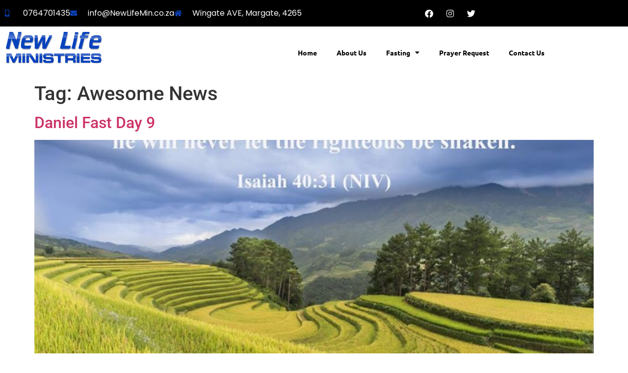

--- FILE ---
content_type: text/css; charset=utf-8
request_url: https://www.newlifeministries.org.za/wp-content/uploads/elementor/css/post-61.css?ver=1769494424
body_size: 919
content:
.elementor-61 .elementor-element.elementor-element-711ceba:not(.elementor-motion-effects-element-type-background), .elementor-61 .elementor-element.elementor-element-711ceba > .elementor-motion-effects-container > .elementor-motion-effects-layer{background-color:#000000;}.elementor-61 .elementor-element.elementor-element-711ceba{transition:background 0.3s, border 0.3s, border-radius 0.3s, box-shadow 0.3s;}.elementor-61 .elementor-element.elementor-element-711ceba > .elementor-background-overlay{transition:background 0.3s, border-radius 0.3s, opacity 0.3s;}.elementor-bc-flex-widget .elementor-61 .elementor-element.elementor-element-1901b718.elementor-column .elementor-widget-wrap{align-items:center;}.elementor-61 .elementor-element.elementor-element-1901b718.elementor-column.elementor-element[data-element_type="column"] > .elementor-widget-wrap.elementor-element-populated{align-content:center;align-items:center;}.elementor-widget-icon-list .elementor-icon-list-item:not(:last-child):after{border-color:var( --e-global-color-text );}.elementor-widget-icon-list .elementor-icon-list-icon i{color:var( --e-global-color-primary );}.elementor-widget-icon-list .elementor-icon-list-icon svg{fill:var( --e-global-color-primary );}.elementor-widget-icon-list .elementor-icon-list-item > .elementor-icon-list-text, .elementor-widget-icon-list .elementor-icon-list-item > a{font-family:var( --e-global-typography-text-font-family ), Sans-serif;font-weight:var( --e-global-typography-text-font-weight );}.elementor-widget-icon-list .elementor-icon-list-text{color:var( --e-global-color-secondary );}.elementor-61 .elementor-element.elementor-element-10614450 .elementor-icon-list-icon i{color:#0943BD;transition:color 0.3s;}.elementor-61 .elementor-element.elementor-element-10614450 .elementor-icon-list-icon svg{fill:#0943BD;transition:fill 0.3s;}.elementor-61 .elementor-element.elementor-element-10614450{--e-icon-list-icon-size:14px;--icon-vertical-offset:0px;}.elementor-61 .elementor-element.elementor-element-10614450 .elementor-icon-list-icon{padding-inline-end:14px;}.elementor-61 .elementor-element.elementor-element-10614450 .elementor-icon-list-item > .elementor-icon-list-text, .elementor-61 .elementor-element.elementor-element-10614450 .elementor-icon-list-item > a{font-family:"Poppins", Sans-serif;font-weight:400;}.elementor-61 .elementor-element.elementor-element-10614450 .elementor-icon-list-text{color:#FFFFFF;transition:color 0.3s;}.elementor-61 .elementor-element.elementor-element-92c022d{--grid-template-columns:repeat(0, auto);--icon-size:17px;--grid-column-gap:5px;--grid-row-gap:0px;}.elementor-61 .elementor-element.elementor-element-92c022d .elementor-widget-container{text-align:right;}.elementor-61 .elementor-element.elementor-element-92c022d .elementor-social-icon{background-color:#000000;}.elementor-61 .elementor-element.elementor-element-92c022d .elementor-social-icon:hover{background-color:#000000;}.elementor-61 .elementor-element.elementor-element-92c022d .elementor-social-icon:hover i{color:#0943BD;}.elementor-61 .elementor-element.elementor-element-92c022d .elementor-social-icon:hover svg{fill:#0943BD;}.elementor-widget-image .widget-image-caption{color:var( --e-global-color-text );font-family:var( --e-global-typography-text-font-family ), Sans-serif;font-weight:var( --e-global-typography-text-font-weight );}.elementor-61 .elementor-element.elementor-element-7c9ba973{text-align:start;}.elementor-bc-flex-widget .elementor-61 .elementor-element.elementor-element-11f2040f.elementor-column .elementor-widget-wrap{align-items:center;}.elementor-61 .elementor-element.elementor-element-11f2040f.elementor-column.elementor-element[data-element_type="column"] > .elementor-widget-wrap.elementor-element-populated{align-content:center;align-items:center;}.elementor-widget-nav-menu .elementor-nav-menu .elementor-item{font-family:var( --e-global-typography-primary-font-family ), Sans-serif;font-weight:var( --e-global-typography-primary-font-weight );}.elementor-widget-nav-menu .elementor-nav-menu--main .elementor-item{color:var( --e-global-color-text );fill:var( --e-global-color-text );}.elementor-widget-nav-menu .elementor-nav-menu--main .elementor-item:hover,
					.elementor-widget-nav-menu .elementor-nav-menu--main .elementor-item.elementor-item-active,
					.elementor-widget-nav-menu .elementor-nav-menu--main .elementor-item.highlighted,
					.elementor-widget-nav-menu .elementor-nav-menu--main .elementor-item:focus{color:var( --e-global-color-accent );fill:var( --e-global-color-accent );}.elementor-widget-nav-menu .elementor-nav-menu--main:not(.e--pointer-framed) .elementor-item:before,
					.elementor-widget-nav-menu .elementor-nav-menu--main:not(.e--pointer-framed) .elementor-item:after{background-color:var( --e-global-color-accent );}.elementor-widget-nav-menu .e--pointer-framed .elementor-item:before,
					.elementor-widget-nav-menu .e--pointer-framed .elementor-item:after{border-color:var( --e-global-color-accent );}.elementor-widget-nav-menu{--e-nav-menu-divider-color:var( --e-global-color-text );}.elementor-widget-nav-menu .elementor-nav-menu--dropdown .elementor-item, .elementor-widget-nav-menu .elementor-nav-menu--dropdown  .elementor-sub-item{font-family:var( --e-global-typography-accent-font-family ), Sans-serif;font-weight:var( --e-global-typography-accent-font-weight );}.elementor-61 .elementor-element.elementor-element-452404cb .elementor-menu-toggle{margin:0 auto;}.elementor-61 .elementor-element.elementor-element-452404cb .elementor-nav-menu .elementor-item{font-family:"Ubuntu", Sans-serif;font-size:14px;}.elementor-61 .elementor-element.elementor-element-452404cb .elementor-nav-menu--main .elementor-item{color:#000000;fill:#000000;}.elementor-61 .elementor-element.elementor-element-452404cb .elementor-nav-menu--main .elementor-item:hover,
					.elementor-61 .elementor-element.elementor-element-452404cb .elementor-nav-menu--main .elementor-item.elementor-item-active,
					.elementor-61 .elementor-element.elementor-element-452404cb .elementor-nav-menu--main .elementor-item.highlighted,
					.elementor-61 .elementor-element.elementor-element-452404cb .elementor-nav-menu--main .elementor-item:focus{color:#0842BD;fill:#0842BD;}.elementor-61 .elementor-element.elementor-element-452404cb .elementor-nav-menu--main:not(.e--pointer-framed) .elementor-item:before,
					.elementor-61 .elementor-element.elementor-element-452404cb .elementor-nav-menu--main:not(.e--pointer-framed) .elementor-item:after{background-color:#61CE7000;}.elementor-61 .elementor-element.elementor-element-452404cb .e--pointer-framed .elementor-item:before,
					.elementor-61 .elementor-element.elementor-element-452404cb .e--pointer-framed .elementor-item:after{border-color:#61CE7000;}.elementor-61 .elementor-element.elementor-element-452404cb .elementor-nav-menu--main .elementor-item.elementor-item-active{color:#000000;}.elementor-theme-builder-content-area{height:400px;}.elementor-location-header:before, .elementor-location-footer:before{content:"";display:table;clear:both;}.elementor-widget .tippy-tooltip .tippy-content{text-align:center;}@media(max-width:767px){.elementor-61 .elementor-element.elementor-element-7c9ba973{text-align:center;}}@media(min-width:768px){.elementor-61 .elementor-element.elementor-element-1901b718{width:72.66%;}.elementor-61 .elementor-element.elementor-element-6b50d0d5{width:13.996%;}.elementor-61 .elementor-element.elementor-element-657052e9{width:22.544%;}.elementor-61 .elementor-element.elementor-element-11f2040f{width:77.456%;}}

--- FILE ---
content_type: text/css; charset=utf-8
request_url: https://www.newlifeministries.org.za/wp-content/uploads/elementor/css/post-208.css?ver=1769494424
body_size: 258
content:
.elementor-208 .elementor-element.elementor-element-00150d4:not(.elementor-motion-effects-element-type-background), .elementor-208 .elementor-element.elementor-element-00150d4 > .elementor-motion-effects-container > .elementor-motion-effects-layer{background-color:#000000;}.elementor-208 .elementor-element.elementor-element-00150d4{transition:background 0.3s, border 0.3s, border-radius 0.3s, box-shadow 0.3s;}.elementor-208 .elementor-element.elementor-element-00150d4 > .elementor-background-overlay{transition:background 0.3s, border-radius 0.3s, opacity 0.3s;}.elementor-bc-flex-widget .elementor-208 .elementor-element.elementor-element-5cf10fb.elementor-column .elementor-widget-wrap{align-items:center;}.elementor-208 .elementor-element.elementor-element-5cf10fb.elementor-column.elementor-element[data-element_type="column"] > .elementor-widget-wrap.elementor-element-populated{align-content:center;align-items:center;}.elementor-widget-heading .elementor-heading-title{font-family:var( --e-global-typography-primary-font-family ), Sans-serif;font-weight:var( --e-global-typography-primary-font-weight );color:var( --e-global-color-primary );}.elementor-208 .elementor-element.elementor-element-4eddce2{text-align:center;}.elementor-208 .elementor-element.elementor-element-4eddce2 .elementor-heading-title{font-size:15px;font-weight:300;color:#FFFFFF;}.elementor-theme-builder-content-area{height:400px;}.elementor-location-header:before, .elementor-location-footer:before{content:"";display:table;clear:both;}.elementor-widget .tippy-tooltip .tippy-content{text-align:center;}